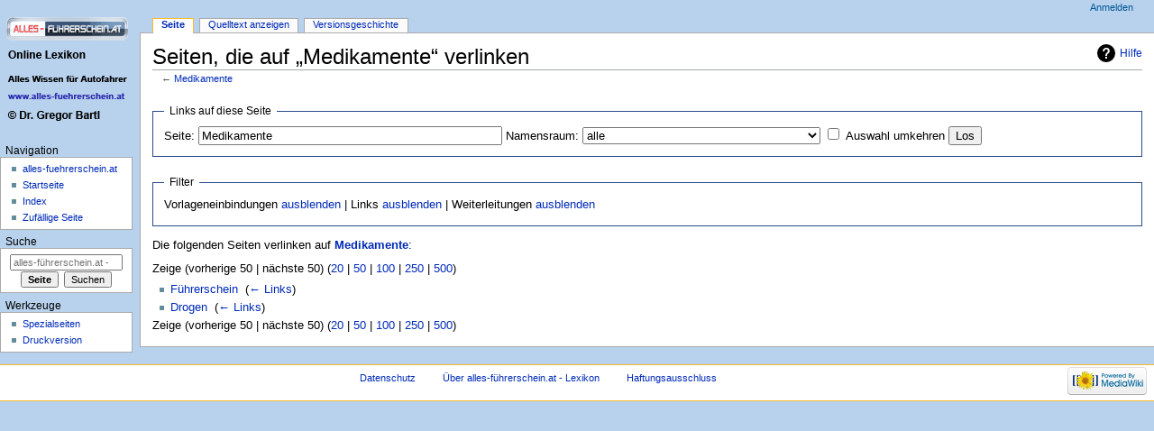

--- FILE ---
content_type: text/html; charset=UTF-8
request_url: https://www.alles-fuehrerschein.at/lexikon/index.php?title=Spezial:Linkliste/Medikamente
body_size: 3824
content:
<!DOCTYPE html>
<html class="client-nojs" lang="de-x-formal" dir="ltr">
<head>
<meta charset="UTF-8"/>
<title>Seiten, die auf „Medikamente“ verlinken – alles-führerschein.at - Lexikon</title>
<script>document.documentElement.className="client-js";RLCONF={"wgCanonicalNamespace":"Special","wgCanonicalSpecialPageName":"Whatlinkshere","wgNamespaceNumber":-1,"wgPageName":"Spezial:Linkliste/Medikamente","wgTitle":"Linkliste/Medikamente","wgCurRevisionId":0,"wgRevisionId":0,"wgArticleId":0,"wgIsArticle":!1,"wgIsRedirect":!1,"wgAction":"view","wgUserName":null,"wgUserGroups":["*"],"wgCategories":[],"wgBreakFrames":!0,"wgPageContentLanguage":"de-formal","wgPageContentModel":"wikitext","wgSeparatorTransformTable":[",\t.",".\t,"],"wgDigitTransformTable":["",""],"wgDefaultDateFormat":"dmy","wgMonthNames":["","Januar","Februar","März","April","Mai","Juni","Juli","August","September","Oktober","November","Dezember"],"wgMonthNamesShort":["","Jan.","Feb.","Mär.","Apr.","Mai","Jun.","Jul.","Aug.","Sep.","Okt.","Nov.","Dez."],"wgRelevantPageName":"Medikamente","wgRelevantArticleId":175,"wgRequestId":"39fbda32090043d5d8fea1be","wgCSPNonce":!1,"wgIsProbablyEditable":!1,
"wgRelevantPageIsProbablyEditable":!1};RLSTATE={"site.styles":"ready","noscript":"ready","user.styles":"ready","user":"ready","user.options":"loading","user.tokens":"loading","mediawiki.helplink":"ready","mediawiki.legacy.shared":"ready","mediawiki.legacy.commonPrint":"ready","mediawiki.skinning.interface":"ready","mediawiki.skinning.content.externallinks":"ready","skins.monobook.responsive":"ready"};RLPAGEMODULES=["site","mediawiki.page.startup","mediawiki.page.ready","mediawiki.searchSuggest","skins.monobook.mobile"];</script>
<script>(RLQ=window.RLQ||[]).push(function(){mw.loader.implement("user.options@1pf8v",function($,jQuery,require,module){/*@nomin*/mw.user.options.set({"variant":"de-formal"});
});mw.loader.implement("user.tokens@tffin",function($,jQuery,require,module){/*@nomin*/mw.user.tokens.set({"editToken":"+\\","patrolToken":"+\\","watchToken":"+\\","csrfToken":"+\\"});
});});</script>
<link rel="stylesheet" href="/lexikon/load.php?lang=de-formal&amp;modules=mediawiki.helplink%7Cmediawiki.legacy.commonPrint%2Cshared%7Cmediawiki.skinning.content.externallinks%7Cmediawiki.skinning.interface%7Cskins.monobook.responsive&amp;only=styles&amp;skin=monobook"/>
<script async="" src="/lexikon/load.php?lang=de-formal&amp;modules=startup&amp;only=scripts&amp;raw=1&amp;skin=monobook"></script>
<!--[if lt IE 9]><link rel="stylesheet" href="/lexikon/skins/MonoBook/resources/screen-desktop.css?b266d" media="screen"/><![endif]--><!--[if IE 6]><link rel="stylesheet" href="/lexikon/skins/MonoBook/resources/IE60Fixes.css?1208f" media="screen"/><![endif]--><!--[if IE 7]><link rel="stylesheet" href="/lexikon/skins/MonoBook/resources/IE70Fixes.css?4e4d4" media="screen"/><![endif]-->
<meta name="ResourceLoaderDynamicStyles" content=""/>
<link rel="stylesheet" href="/lexikon/load.php?lang=de-formal&amp;modules=site.styles&amp;only=styles&amp;skin=monobook"/>
<meta name="generator" content="MediaWiki 1.34.0"/>
<meta name="robots" content="noindex,nofollow"/>
<meta name="viewport" content="width=device-width, initial-scale=1.0, user-scalable=yes, minimum-scale=0.25, maximum-scale=5.0"/>
<link rel="shortcut icon" href="/favicon.ico"/>
<link rel="search" type="application/opensearchdescription+xml" href="/lexikon/opensearch_desc.php" title="alles-führerschein.at - Lexikon (de-formal)"/>
<link rel="EditURI" type="application/rsd+xml" href="//www.alles-fuehrerschein.at/lexikon/api.php?action=rsd"/>
<link rel="alternate" type="application/atom+xml" title="Atom-Feed für „alles-führerschein.at - Lexikon“" href="/lexikon/index.php?title=Spezial:Letzte_%C3%84nderungen&amp;feed=atom"/>
<!--[if lt IE 9]><script src="/lexikon/resources/lib/html5shiv/html5shiv.js"></script><![endif]-->
</head>
<body class="mediawiki ltr sitedir-ltr capitalize-all-nouns mw-hide-empty-elt ns--1 ns-special mw-special-Whatlinkshere page-Spezial_Linkliste_Medikamente rootpage-Spezial_Linkliste_Medikamente skin-monobook action-view"><div id="globalWrapper"><div id="column-content"><div id="content" class="mw-body" role="main"><a id="top"></a><div class="mw-indicators mw-body-content">
<div id="mw-indicator-mw-helplink" class="mw-indicator"><a href="https://www.mediawiki.org/wiki/Special:MyLanguage/Help:What_links_here" target="_blank" class="mw-helplink">Hilfe</a></div>
</div>
<h1 id="firstHeading" class="firstHeading" lang="de-x-formal">Seiten, die auf „Medikamente“ verlinken</h1><div id="bodyContent" class="mw-body-content"><div id="siteSub">Aus alles-führerschein.at - Lexikon</div><div id="contentSub" lang="de-x-formal" dir="ltr">← <a href="/lexikon/index.php?title=Medikamente" title="Medikamente">Medikamente</a></div><div id="jump-to-nav"></div><a href="#column-one" class="mw-jump-link">Zur Navigation springen</a><a href="#searchInput" class="mw-jump-link">Zur Suche springen</a><!-- start content --><div id="mw-content-text"><form action="/lexikon/index.php"><input type="hidden" value="Spezial:Linkliste" name="title"/><fieldset>
<legend>Links auf diese Seite</legend>
<label for="mw-whatlinkshere-target" class="mw-searchInput">Seite:</label> <input name="target" size="40" value="Medikamente" id="mw-whatlinkshere-target" class="mw-searchInput" /> <label for="namespace">Namensraum:</label> <select class="namespaceselector" id="namespace" name="namespace">
<option value="" selected="">alle</option>
<option value="0">(Seiten)</option>
<option value="1">Diskussion</option>
<option value="2">Benutzer</option>
<option value="3">Benutzer Diskussion</option>
<option value="4">alles-führerschein.at - Lexikon</option>
<option value="5">alles-führerschein.at - Lexikon Diskussion</option>
<option value="6">Datei</option>
<option value="7">Datei Diskussion</option>
<option value="8">MediaWiki</option>
<option value="9">MediaWiki Diskussion</option>
<option value="10">Vorlage</option>
<option value="11">Vorlage Diskussion</option>
<option value="12">Hilfe</option>
<option value="13">Hilfe Diskussion</option>
<option value="14">Kategorie</option>
<option value="15">Kategorie Diskussion</option>
</select> <input name="invert" type="checkbox" value="1" id="nsinvert" title="Markiere dieses Kontrollkästchen, um Links von Seiten innerhalb des ausgewählten Namensraums auszublenden." /> <label for="nsinvert" title="Markiere dieses Kontrollkästchen, um Links von Seiten innerhalb des ausgewählten Namensraums auszublenden.">Auswahl umkehren</label> <input type="submit" value="Los"/></fieldset></form>
<fieldset>
<legend>Filter</legend>
Vorlageneinbindungen <a href="/lexikon/index.php?title=Spezial:Linkliste/Medikamente&amp;hidetrans=1" title="Spezial:Linkliste/Medikamente">ausblenden</a> | Links <a href="/lexikon/index.php?title=Spezial:Linkliste/Medikamente&amp;hidelinks=1" title="Spezial:Linkliste/Medikamente">ausblenden</a> | Weiterleitungen <a href="/lexikon/index.php?title=Spezial:Linkliste/Medikamente&amp;hideredirs=1" title="Spezial:Linkliste/Medikamente">ausblenden</a>
</fieldset>
<p>Die folgenden Seiten verlinken auf <strong><a href="/lexikon/index.php?title=Medikamente" title="Medikamente">Medikamente</a></strong>:
</p>Zeige (vorherige 50  |  nächste 50) (<a href="/lexikon/index.php?title=Spezial:Linkliste/Medikamente&amp;limit=20" title="Spezial:Linkliste/Medikamente">20</a> | <a href="/lexikon/index.php?title=Spezial:Linkliste/Medikamente&amp;limit=50" title="Spezial:Linkliste/Medikamente">50</a> | <a href="/lexikon/index.php?title=Spezial:Linkliste/Medikamente&amp;limit=100" title="Spezial:Linkliste/Medikamente">100</a> | <a href="/lexikon/index.php?title=Spezial:Linkliste/Medikamente&amp;limit=250" title="Spezial:Linkliste/Medikamente">250</a> | <a href="/lexikon/index.php?title=Spezial:Linkliste/Medikamente&amp;limit=500" title="Spezial:Linkliste/Medikamente">500</a>)<ul id="mw-whatlinkshere-list"><li><a href="/lexikon/index.php?title=F%C3%BChrerschein" title="Führerschein">Führerschein</a>  ‎ <span class="mw-whatlinkshere-tools">(<a href="/lexikon/index.php?title=Spezial:Linkliste&amp;target=F%C3%BChrerschein" title="Spezial:Linkliste">← Links</a>)</span></li>
<li><a href="/lexikon/index.php?title=Drogen" title="Drogen">Drogen</a>  ‎ <span class="mw-whatlinkshere-tools">(<a href="/lexikon/index.php?title=Spezial:Linkliste&amp;target=Drogen" title="Spezial:Linkliste">← Links</a>)</span></li>
</ul>Zeige (vorherige 50  |  nächste 50) (<a href="/lexikon/index.php?title=Spezial:Linkliste/Medikamente&amp;limit=20" title="Spezial:Linkliste/Medikamente">20</a> | <a href="/lexikon/index.php?title=Spezial:Linkliste/Medikamente&amp;limit=50" title="Spezial:Linkliste/Medikamente">50</a> | <a href="/lexikon/index.php?title=Spezial:Linkliste/Medikamente&amp;limit=100" title="Spezial:Linkliste/Medikamente">100</a> | <a href="/lexikon/index.php?title=Spezial:Linkliste/Medikamente&amp;limit=250" title="Spezial:Linkliste/Medikamente">250</a> | <a href="/lexikon/index.php?title=Spezial:Linkliste/Medikamente&amp;limit=500" title="Spezial:Linkliste/Medikamente">500</a>)</div><div class="printfooter">
Abgerufen von „<a dir="ltr" href="http://www.alles-fuehrerschein.at/lexikon/index.php?title=Spezial:Linkliste/Medikamente">http://www.alles-fuehrerschein.at/lexikon/index.php?title=Spezial:Linkliste/Medikamente</a>“</div>
<div id="catlinks" class="catlinks catlinks-allhidden" data-mw="interface"></div><!-- end content --><div class="visualClear"></div></div></div><div class="visualClear"></div></div><div id="column-one" lang="de-x-formal" dir="ltr"><h2>Navigationsmenü</h2><div role="navigation" class="portlet" id="p-cactions" aria-labelledby="p-cactions-label"><h3 id="p-cactions-label" lang="de-x-formal" dir="ltr">Seitenaktionen</h3><div class="pBody"><ul lang="de-x-formal" dir="ltr"><li id="ca-nstab-main" class="selected"><a href="/lexikon/index.php?title=Medikamente" title="Seiteninhalt anzeigen [c]" accesskey="c">Seite</a></li><li id="ca-talk" class="new"><a href="/lexikon/index.php?title=Diskussion:Medikamente&amp;action=edit&amp;redlink=1" rel="discussion" title="Diskussion zum Seiteninhalt (Seite nicht vorhanden) [t]" accesskey="t">Diskussion</a></li><li id="ca-viewsource"><a href="/lexikon/index.php?title=Medikamente&amp;action=edit" title="Diese Seite ist geschützt. Ihr Quelltext kann dennoch angesehen und kopiert werden. [e]" accesskey="e">Quelltext anzeigen</a></li><li id="ca-history"><a href="/lexikon/index.php?title=Medikamente&amp;action=history" title="Frühere Versionen dieser Seite [h]" accesskey="h">Versionsgeschichte</a></li></ul></div></div><div role="navigation" class="portlet" id="p-cactions-mobile" aria-labelledby="p-cactions-mobile-label"><h3 id="p-cactions-mobile-label" lang="de-x-formal" dir="ltr">Seitenaktionen</h3><div class="pBody"><ul lang="de-x-formal" dir="ltr"><li id="ca-nstab-main-mobile" class="selected"><a href="/lexikon/index.php?title=Medikamente" title="Seite">Seite</a></li><li id="ca-talk-mobile" class="new"><a href="/lexikon/index.php?title=Diskussion:Medikamente&amp;action=edit&amp;redlink=1" rel="discussion" title=" (Seite nicht vorhanden)">Diskussion</a></li><li id="ca-more"><a href="#p-cactions">Mehr</a></li><li id="ca-tools"><a href="#p-tb" title="Werkzeuge">Werkzeuge</a></li></ul></div></div><div role="navigation" class="portlet" id="p-personal" aria-labelledby="p-personal-label"><h3 id="p-personal-label" lang="de-x-formal" dir="ltr">Meine Werkzeuge</h3><div class="pBody"><ul lang="de-x-formal" dir="ltr"><li id="pt-login"><a href="/lexikon/index.php?title=Spezial:Anmelden&amp;returnto=Spezial%3ALinkliste%2FMedikamente" title="Sich anzumelden wird gerne gesehen, ist jedoch nicht zwingend erforderlich. [o]" accesskey="o">Anmelden</a></li></ul></div></div><div class="portlet" id="p-logo" role="banner"><a href="/lexikon/index.php?title=Hauptseite" class="mw-wiki-logo" title="Hauptseite"></a></div><div id="sidebar"><div role="navigation" class="portlet generated-sidebar" id="p-navigation" aria-labelledby="p-navigation-label"><h3 id="p-navigation-label" lang="de-x-formal" dir="ltr">Navigation</h3><div class="pBody"><ul lang="de-x-formal" dir="ltr"><li id="n-alles-fuehrerschein.at"><a href="http://www.alles-fuehrerschein.at" rel="nofollow">alles-fuehrerschein.at</a></li><li id="n-Startseite"><a href="/lexikon/index.php?title=Hauptseite">Startseite</a></li><li id="n-Index"><a href="/lexikon/index.php?title=Spezial:Alle_Seiten">Index</a></li><li id="n-randompage"><a href="/lexikon/index.php?title=Spezial:Zuf%C3%A4llige_Seite" title="Zufällige Seite aufrufen [x]" accesskey="x">Zufällige Seite</a></li></ul></div></div><div role="search" class="portlet" id="p-search"><h3 id="p-search-label" lang="de-x-formal" dir="ltr"><label for="searchInput">Suche</label></h3><div class="pBody" id="searchBody"><form action="/lexikon/index.php" id="searchform"><input type="hidden" value="Spezial:Suche" name="title"/><input type="search" name="search" placeholder="alles-führerschein.at - Lexikon durchsuchen" title="alles-führerschein.at - Lexikon durchsuchen [f]" accesskey="f" id="searchInput"/><input type="submit" name="go" value="Seite" title="Gehe direkt zu der Seite mit genau diesem Namen, falls sie vorhanden ist." id="searchGoButton" class="searchButton"/>  <input type="submit" name="fulltext" value="Suchen" title="Suche nach Seiten, die diesen Text enthalten" id="mw-searchButton" class="searchButton"/></form></div></div><div role="navigation" class="portlet" id="p-tb" aria-labelledby="p-tb-label"><h3 id="p-tb-label" lang="de-x-formal" dir="ltr">Werkzeuge</h3><div class="pBody"><ul lang="de-x-formal" dir="ltr"><li id="t-specialpages"><a href="/lexikon/index.php?title=Spezial:Spezialseiten" title="Liste aller Spezialseiten [q]" accesskey="q">Spezialseiten</a></li><li id="t-print"><a href="/lexikon/index.php?title=Spezial:Linkliste/Medikamente&amp;printable=yes" rel="alternate" title="Druckansicht dieser Seite [p]" accesskey="p">Druckversion</a></li></ul></div></div></div><a href="#sidebar" title="Navigation" class="menu-toggle" id="sidebar-toggle"></a><a href="#p-personal" title="Benutzerwerkzeuge" class="menu-toggle" id="p-personal-toggle"></a><a href="#globalWrapper" title="Zurück nach oben" class="menu-toggle" id="globalWrapper-toggle"></a></div><!-- end of the left (by default at least) column --><div class="visualClear"></div><div id="footer" role="contentinfo" lang="de-x-formal" dir="ltr"><div id="f-poweredbyico" class="footer-icons"><a href="https://www.mediawiki.org/"><img src="/lexikon/resources/assets/poweredby_mediawiki_88x31.png" alt="Powered by MediaWiki" srcset="/lexikon/resources/assets/poweredby_mediawiki_132x47.png 1.5x, /lexikon/resources/assets/poweredby_mediawiki_176x62.png 2x" width="88" height="31"/></a></div><ul id="f-list"><li id="privacy"><a href="/lexikon/index.php?title=alles-f%C3%BChrerschein.at_-_Lexikon:Datenschutz" title="alles-führerschein.at - Lexikon:Datenschutz">Datenschutz</a></li><li id="about"><a href="/lexikon/index.php?title=alles-f%C3%BChrerschein.at_-_Lexikon:%C3%9Cber_alles-f%C3%BChrerschein.at_-_Lexikon" title="alles-führerschein.at - Lexikon:Über alles-führerschein.at - Lexikon">Über alles-führerschein.at - Lexikon</a></li><li id="disclaimer"><a href="/lexikon/index.php?title=alles-f%C3%BChrerschein.at_-_Lexikon:Impressum" title="alles-führerschein.at - Lexikon:Impressum">Haftungsausschluss</a></li></ul></div></div>
<script>(RLQ=window.RLQ||[]).push(function(){mw.config.set({"wgBackendResponseTime":431});});</script></body></html>